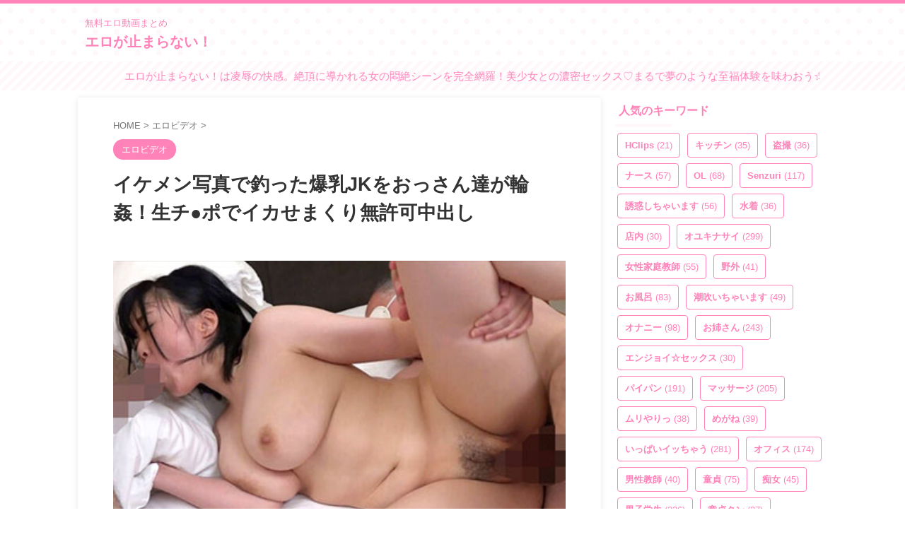

--- FILE ---
content_type: text/html; charset=Shift_jis
request_url: https://ad.duga.jp/dynamic/42563/01/?mode=1
body_size: 27391
content:
<html>
<head>
<meta name="robots" content="noindex,follow">
<meta http-equiv="content-type" content="text/html; charset=shift_jis">
<title>DUGA</title>
</head>
<body bgcolor="#FFFFFF">

<style type="text/css">
/*** ローディングアニメーション ***/
.fading-circle {
	width: 40px;
	height: 40px;
	position: relative;
}
.fading-circle .circle {
	width: 100%;
	height: 100%;
	position: absolute;
	left: 0;
	top: 0;
}
.fading-circle .circle:before {
	content: "";
	display: block;
	margin: 0 auto;
	width: 15%;
	height: 15%;
	background-color: #FFF;
	border-radius: 100%;
	animation: circlefadedelay 1200ms linear infinite both;
}
.fading-circle .circle2 { transform: rotate(30deg); }
.fading-circle .circle3 { transform: rotate(60deg); }
.fading-circle .circle4 { transform: rotate(90deg); }
.fading-circle .circle5 { transform: rotate(120deg); }
.fading-circle .circle6 { transform: rotate(150deg); }
.fading-circle .circle7 { transform: rotate(180deg); }
.fading-circle .circle8 { transform: rotate(210deg); }
.fading-circle .circle9 { transform: rotate(240deg); }
.fading-circle .circle10 { transform: rotate(270deg); }
.fading-circle .circle11 { transform: rotate(300deg); }
.fading-circle .circle12 { transform: rotate(330deg); }
.fading-circle .circle2:before { animation-delay: -1100ms; }
.fading-circle .circle3:before { animation-delay: -1000ms; }
.fading-circle .circle4:before { animation-delay: -900ms; }
.fading-circle .circle5:before { animation-delay: -800ms; }
.fading-circle .circle6:before { animation-delay: -700ms; }
.fading-circle .circle7:before { animation-delay: -600ms; }
.fading-circle .circle8:before { animation-delay: -500ms; }
.fading-circle .circle9:before { animation-delay: -400ms; }
.fading-circle .circle10:before { animation-delay: -300ms; }
.fading-circle .circle11:before { animation-delay: -200ms; }
.fading-circle .circle12:before { animation-delay: -100ms; }
@keyframes circlefadedelay {
	0% { opacity: 1; }
	100% { opacity: 0; }
}
.fading-circle:not(:target) {
	display: none\9;	/* IE9,10 */
}
@media all and (-ms-high-contrast: none) {
	.fading-circle:not(:target) {
		display: block;	/* IE10以上 */
	}
}
</style>

<script language="JavaScript">
<!--
/**************************************************************
 *  その他の関数
 **************************************************************/
function loadScript(src, callback, charset) {
    var done = false;
    var head = document.getElementsByTagName('head')[0];
    var script = document.createElement('script');
	script.type = 'text/javascript';
	if (charset) { script.charset = charset; }
    script.src = src;
    head.appendChild(script);
    // Attach handlers for all browsers
    script.onload = script.onreadystatechange = function() {
        if ( !done && (!this.readyState ||
                this.readyState === "loaded" || this.readyState === "complete") ) {
            done = true;
            callback();
            // Handle memory leak in IE
            script.onload = script.onreadystatechange = null;
            if ( head && script.parentNode ) {
                head.removeChild( script );
            }
        }
    };
}

function getClientCareer() {
	var strClientCareer = 'pc';
	if (navigator.userAgent.match(/(iPhone|iPad|iPod|iPod touch);/i)) {
		if (RegExp.$1 == 'iPad') {
			strClientCareer = 'ipad';
		} else {
			strClientCareer = 'iphone';
		}
	}
	if (navigator.userAgent.match(/(Android) [0-9\.]+;|(Android)DownloadManager| (Silk)\/|(googlebot-mobile)/i)) {
		if (RegExp.$1 == 'Silk' || navigator.userAgent.match(/ SC-01C /) || !navigator.userAgent.match(/ Mobile /)) {
			strClientCareer = 'android-tablet';
		} else {
			strClientCareer = 'android';
		}
	}
	return strClientCareer;
}

// Google Analytics
function google_analytics_send_event(uid, category, action, label, value) {
	loadScript("https://www.googletagmanager.com/gtag/js?id=" + GA_MEASUREMENT_ID, function () {
		window.dataLayer = window.dataLayer || [];
		function gtag(){ dataLayer.push(arguments); }
		gtag('js', new Date());
	
		gtag('config', GA_MEASUREMENT_ID, {
			'user_id': uid,
			'send_page_view': false
		});
		  
		gtag('event', action, {
			'event_category': category,
			'event_label': label,
			'value': value
		});
	}, 'UTF-8');
}

/**************************************************************
 *  初期化処理
 **************************************************************/
 var GA_MEASUREMENT_ID = "UA-33035204-4";
 // var GA_MEASUREMENT_ID = "UA-134544554-1"; // 開発用

// 変数の設定
var objProductData = new Object();
objProductData['url']      = new Object();
objProductData['contname'] = new Object();
objProductData['thumb']    = new Object();
objProductData['flv']      = new Object();
objProductData['desc']     = new Object();
var objColors = new Object();
var objConfig = new Object();
var objPlayList = new Array();

objProductData['url']['1']      = "http://click.duga.jp/ppv/cosplay-0558/42563-01";
objProductData['contname']['1'] = "ハメ撮りセックスフレンズVOL.8";
objProductData['thumb']['1']    = "https://pic.duga.jp/unsecure/cosplay/0558/noauth";
objProductData['flv']['1']      = "https://flv.duga.jp/unsecure/cosplay/0558/noauth";
objProductData['desc']['1']     = "彼氏の事は好きだけど…彼とのHは何か物足りないし全然満足できない！そんな本当はドスケベで変態な女の子が恋人では満たされない快楽を求め彷徨い見つ...";
objPlayList.push({'rank':"1", 'url':"http://click.duga.jp/ppv/cosplay-0558/42563-01", 'contname':"ハメ撮りセックスフレンズVOL.8", 'thumb':"https://pic.duga.jp/unsecure/cosplay/0558/noauth", 'flv':"https://flv.duga.jp/unsecure/cosplay/0558/noauth", 'desc':"彼氏の事は好きだけど…彼とのHは何か物足りないし全然満足できない！そんな本当はドスケベで変態な女の子が恋人では満たされない快楽を求め彷徨い見つ..."});
objProductData['url']['2']      = "http://click.duga.jp/ppv/tengoku-0017/42563-01";
objProductData['contname']['2'] = "素人投稿 飲尿娘 望19歳OL PART2";
objProductData['thumb']['2']    = "https://pic.duga.jp/unsecure/tengoku/0017/noauth";
objProductData['flv']['2']      = "https://flv.duga.jp/unsecure/tengoku/0017/noauth";
objProductData['desc']['2']     = "前回は沢山おしっことザーメンを飲んでくれた19歳のOL「望」今回もたっぷり飲んでくれました。まずはザーメンをたっぷり飲ませてもらいます。太股に発...";
objPlayList.push({'rank':"2", 'url':"http://click.duga.jp/ppv/tengoku-0017/42563-01", 'contname':"素人投稿 飲尿娘 望19歳OL PART2", 'thumb':"https://pic.duga.jp/unsecure/tengoku/0017/noauth", 'flv':"https://flv.duga.jp/unsecure/tengoku/0017/noauth", 'desc':"前回は沢山おしっことザーメンを飲んでくれた19歳のOL「望」今回もたっぷり飲んでくれました。まずはザーメンをたっぷり飲ませてもらいます。太股に発..."});
objProductData['url']['3']      = "http://click.duga.jp/ppv/prestige-5832/42563-01";
objProductData['contname']['3'] = "イ●スタやりたガール。 4";
objProductData['thumb']['3']    = "https://pic.duga.jp/unsecure/prestige/5832/noauth";
objProductData['flv']['3']      = "https://flv.duga.jp/unsecure/prestige/5832/noauth";
objProductData['desc']['3']     = "イ○スタグラムで自慢の美ボディをUPするいかにも軽そうなドエロい女子に直接コンタクトを取り、どうにかしてSEXしてヤろう！という、新時代SNSナンパ...";
objPlayList.push({'rank':"3", 'url':"http://click.duga.jp/ppv/prestige-5832/42563-01", 'contname':"イ●スタやりたガール。 4", 'thumb':"https://pic.duga.jp/unsecure/prestige/5832/noauth", 'flv':"https://flv.duga.jp/unsecure/prestige/5832/noauth", 'desc':"イ○スタグラムで自慢の美ボディをUPするいかにも軽そうなドエロい女子に直接コンタクトを取り、どうにかしてSEXしてヤろう！という、新時代SNSナンパ..."});
objProductData['url']['4']      = "http://click.duga.jp/ppv/sekimen-0439/42563-01";
objProductData['contname']['4'] = "ウブな看護師さんが童貞君に生中出し筆おろしSPECIAL！";
objProductData['thumb']['4']    = "https://pic.duga.jp/unsecure/sekimen/0439/noauth";
objProductData['flv']['4']      = "https://flv.duga.jp/unsecure/sekimen/0439/noauth";
objProductData['desc']['4']     = "天使のような優しさあふれるキレイな看護師さんたちが早漏に悩む童貞君の暴発改善のお手伝いしてもらうことに！日々仕事で男性器には慣れているようで...";
objPlayList.push({'rank':"4", 'url':"http://click.duga.jp/ppv/sekimen-0439/42563-01", 'contname':"ウブな看護師さんが童貞君に生中出し筆おろしSPECIAL！", 'thumb':"https://pic.duga.jp/unsecure/sekimen/0439/noauth", 'flv':"https://flv.duga.jp/unsecure/sekimen/0439/noauth", 'desc':"天使のような優しさあふれるキレイな看護師さんたちが早漏に悩む童貞君の暴発改善のお手伝いしてもらうことに！日々仕事で男性器には慣れているようで..."});
objProductData['url']['5']      = "http://click.duga.jp/ppv/sekimen-0267/42563-01";
objProductData['contname']['5'] = "素人女子大生が童貞君の精子を30ml射精できれば100万円";
objProductData['thumb']['5']    = "https://pic.duga.jp/unsecure/sekimen/0267/noauth";
objProductData['flv']['5']      = "https://flv.duga.jp/unsecure/sekimen/0267/noauth";
objProductData['desc']['5']     = "うぶカワイイ女子大生が激ムズミッション【童貞君の精子を30ml射精できれば100万円！！】に挑戦！？賞金の目指して超照れながらも童貞ち●ちんをウブな...";
objPlayList.push({'rank':"5", 'url':"http://click.duga.jp/ppv/sekimen-0267/42563-01", 'contname':"素人女子大生が童貞君の精子を30ml射精できれば100万円", 'thumb':"https://pic.duga.jp/unsecure/sekimen/0267/noauth", 'flv':"https://flv.duga.jp/unsecure/sekimen/0267/noauth", 'desc':"うぶカワイイ女子大生が激ムズミッション【童貞君の精子を30ml射精できれば100万円！！】に挑戦！？賞金の目指して超照れながらも童貞ち●ちんをウブな..."});
objProductData['url']['6']      = "http://click.duga.jp/ppv/mbm-0364/42563-01";
objProductData['contname']['6'] = "神回ベスト【うぶ娘急速淫乱アップデート編】36人8時間";
objProductData['thumb']['6']    = "https://pic.duga.jp/unsecure/mbm/0364/noauth";
objProductData['flv']['6']      = "https://flv.duga.jp/unsecure/mbm/0364/noauth";
objProductData['desc']['6']     = "素人さんが魅せる、ふとしたキッカケで魔が差してSEXまでしてしまう、リアルな瞬間を捕らえたナンパ傑作選。清楚で真面目そうな美少女から、ちょっと...";
objPlayList.push({'rank':"6", 'url':"http://click.duga.jp/ppv/mbm-0364/42563-01", 'contname':"神回ベスト【うぶ娘急速淫乱アップデート編】36人8時間", 'thumb':"https://pic.duga.jp/unsecure/mbm/0364/noauth", 'flv':"https://flv.duga.jp/unsecure/mbm/0364/noauth", 'desc':"素人さんが魅せる、ふとしたキッカケで魔が差してSEXまでしてしまう、リアルな瞬間を捕らえたナンパ傑作選。清楚で真面目そうな美少女から、ちょっと..."});
objProductData['url']['7']      = "http://click.duga.jp/ppv/cosplay-0553/42563-01";
objProductData['contname']['7'] = "ハメ撮りセックスフレンズVOL.3";
objProductData['thumb']['7']    = "https://pic.duga.jp/unsecure/cosplay/0553/noauth";
objProductData['flv']['7']      = "https://flv.duga.jp/unsecure/cosplay/0553/noauth";
objProductData['desc']['7']     = "彼氏の事は好きだけど…彼とのHは何か物足りないし全然満足できない！そんな本当はドスケベで変態な女の子が恋人では満たされない快楽を求め彷徨い見つ...";
objPlayList.push({'rank':"7", 'url':"http://click.duga.jp/ppv/cosplay-0553/42563-01", 'contname':"ハメ撮りセックスフレンズVOL.3", 'thumb':"https://pic.duga.jp/unsecure/cosplay/0553/noauth", 'flv':"https://flv.duga.jp/unsecure/cosplay/0553/noauth", 'desc':"彼氏の事は好きだけど…彼とのHは何か物足りないし全然満足できない！そんな本当はドスケベで変態な女の子が恋人では満たされない快楽を求め彷徨い見つ..."});
objProductData['url']['8']      = "http://click.duga.jp/ppv/peters-1052/42563-01";
objProductData['contname']['8'] = "素人さんに生パン見せてもらった後に素股25";
objProductData['thumb']['8']    = "https://pic.duga.jp/unsecure/peters/1052/noauth";
objProductData['flv']['8']      = "https://flv.duga.jp/unsecure/peters/1052/noauth";
objProductData['desc']['8']     = "ガチ素人娘の本気度100％な感じっぷり！デカチン対面のショックで思わず大失禁？恥ずかしさと快感のW興奮効果でアソコが緩んだ素人さん6人中5人に、ハ...";
objPlayList.push({'rank':"8", 'url':"http://click.duga.jp/ppv/peters-1052/42563-01", 'contname':"素人さんに生パン見せてもらった後に素股25", 'thumb':"https://pic.duga.jp/unsecure/peters/1052/noauth", 'flv':"https://flv.duga.jp/unsecure/peters/1052/noauth", 'desc':"ガチ素人娘の本気度100％な感じっぷり！デカチン対面のショックで思わず大失禁？恥ずかしさと快感のW興奮効果でアソコが緩んだ素人さん6人中5人に、ハ..."});
objProductData['url']['9']      = "http://click.duga.jp/ppv/cosplay-0559/42563-01";
objProductData['contname']['9'] = "ハメ撮りセックスフレンズVOL.9";
objProductData['thumb']['9']    = "https://pic.duga.jp/unsecure/cosplay/0559/noauth";
objProductData['flv']['9']      = "https://flv.duga.jp/unsecure/cosplay/0559/noauth";
objProductData['desc']['9']     = "彼氏の事は好きだけど…彼とのHは何か物足りないし全然満足できない！そんな本当はドスケベで変態な女の子が恋人では満たされない快楽を求め彷徨い見つ...";
objPlayList.push({'rank':"9", 'url':"http://click.duga.jp/ppv/cosplay-0559/42563-01", 'contname':"ハメ撮りセックスフレンズVOL.9", 'thumb':"https://pic.duga.jp/unsecure/cosplay/0559/noauth", 'flv':"https://flv.duga.jp/unsecure/cosplay/0559/noauth", 'desc':"彼氏の事は好きだけど…彼とのHは何か物足りないし全然満足できない！そんな本当はドスケベで変態な女の子が恋人では満たされない快楽を求め彷徨い見つ..."});
objProductData['url']['10']      = "http://click.duga.jp/ppv/namahamepapa-0016/42563-01";
objProductData['contname']['10'] = "黒髪ショートのやりまん変態女子大生 第二弾！さや 20才";
objProductData['thumb']['10']    = "https://pic.duga.jp/unsecure/namahamepapa/0016/noauth";
objProductData['flv']['10']      = "https://flv.duga.jp/unsecure/namahamepapa/0016/noauth";
objProductData['desc']['10']     = "完全個人撮影のプライベート動画です。第一弾で人気があったので、さやをまたハメ撮りしました！性欲が溜まると学校帰りに会いに来る彼女。私が仕事を...";
objPlayList.push({'rank':"10", 'url':"http://click.duga.jp/ppv/namahamepapa-0016/42563-01", 'contname':"黒髪ショートのやりまん変態女子大生 第二弾！さや 20才", 'thumb':"https://pic.duga.jp/unsecure/namahamepapa/0016/noauth", 'flv':"https://flv.duga.jp/unsecure/namahamepapa/0016/noauth", 'desc':"完全個人撮影のプライベート動画です。第一弾で人気があったので、さやをまたハメ撮りしました！性欲が溜まると学校帰りに会いに来る彼女。私が仕事を..."});
objProductData['url']['11']      = "http://click.duga.jp/ppv/enanpadx-0498/42563-01";
objProductData['contname']['11'] = "焦らしアクメでストレス爆発！4発搾精！";
objProductData['thumb']['11']    = "https://pic.duga.jp/unsecure/enanpadx/0498/noauth";
objProductData['flv']['11']      = "https://flv.duga.jp/unsecure/enanpadx/0498/noauth";
objProductData['desc']['11']     = "小動物みたいに可愛らしい顔立ちですが身長がまぁまぁ高く170弱くらいありそうなモデル体型のさくらさん。【ハイライト】オチ○チンと言うだけで照れて...";
objPlayList.push({'rank':"11", 'url':"http://click.duga.jp/ppv/enanpadx-0498/42563-01", 'contname':"焦らしアクメでストレス爆発！4発搾精！", 'thumb':"https://pic.duga.jp/unsecure/enanpadx/0498/noauth", 'flv':"https://flv.duga.jp/unsecure/enanpadx/0498/noauth", 'desc':"小動物みたいに可愛らしい顔立ちですが身長がまぁまぁ高く170弱くらいありそうなモデル体型のさくらさん。【ハイライト】オチ○チンと言うだけで照れて..."});
objProductData['url']['12']      = "http://click.duga.jp/ppv/peters-1970/42563-01";
objProductData['contname']['12'] = "しつこく勧誘してくるマルチの女に見返り枕営業交渉！";
objProductData['thumb']['12']    = "https://pic.duga.jp/unsecure/peters/1970/noauth";
objProductData['flv']['12']      = "https://flv.duga.jp/unsecure/peters/1970/noauth";
objProductData['desc']['12']     = "全員エロビッチ！中出し7発！合計12発！入会をエサに問答無用の世直しセックスヤリ逃げ！見返りセックス要求したら散々渋ったクセにチンポを入れたら...";
objPlayList.push({'rank':"12", 'url':"http://click.duga.jp/ppv/peters-1970/42563-01", 'contname':"しつこく勧誘してくるマルチの女に見返り枕営業交渉！", 'thumb':"https://pic.duga.jp/unsecure/peters/1970/noauth", 'flv':"https://flv.duga.jp/unsecure/peters/1970/noauth", 'desc':"全員エロビッチ！中出し7発！合計12発！入会をエサに問答無用の世直しセックスヤリ逃げ！見返りセックス要求したら散々渋ったクセにチンポを入れたら..."});
objProductData['url']['13']      = "http://click.duga.jp/ppv/sekimen-0634/42563-01";
objProductData['contname']['13'] = "DK童貞くんを甘えさせて優しくセックスを教えて筆おろし";
objProductData['thumb']['13']    = "https://pic.duga.jp/unsecure/sekimen/0634/noauth";
objProductData['flv']['13']      = "https://flv.duga.jp/unsecure/sekimen/0634/noauth";
objProductData['desc']['13']     = "授業終わりの●生を凸ガチナンパ／／童貞男子の悩みを聞いてもらいましたww女性に対して自信のない悩める男子に授乳手コキ、くぱぁおまんこ観察、相互...";
objPlayList.push({'rank':"13", 'url':"http://click.duga.jp/ppv/sekimen-0634/42563-01", 'contname':"DK童貞くんを甘えさせて優しくセックスを教えて筆おろし", 'thumb':"https://pic.duga.jp/unsecure/sekimen/0634/noauth", 'flv':"https://flv.duga.jp/unsecure/sekimen/0634/noauth", 'desc':"授業終わりの●生を凸ガチナンパ／／童貞男子の悩みを聞いてもらいましたww女性に対して自信のない悩める男子に授乳手コキ、くぱぁおまんこ観察、相互..."});
objProductData['url']['14']      = "http://click.duga.jp/ppv/shoihoi-0028/42563-01";
objProductData['contname']['14'] = "純度1万％の笑顔 ホンモノ天使ちゃん3連発06";
objProductData['thumb']['14']    = "https://pic.duga.jp/unsecure/shoihoi/0028/noauth";
objProductData['flv']['14']      = "https://flv.duga.jp/unsecure/shoihoi/0028/noauth";
objProductData['desc']['14']     = "このパッケージが気になった方は、絶対に見た方が良い作品です。写真から期待した以上の天使が3名、期待した以上の可愛らしくも濃厚なエロさを堪能さ...";
objPlayList.push({'rank':"14", 'url':"http://click.duga.jp/ppv/shoihoi-0028/42563-01", 'contname':"純度1万％の笑顔 ホンモノ天使ちゃん3連発06", 'thumb':"https://pic.duga.jp/unsecure/shoihoi/0028/noauth", 'flv':"https://flv.duga.jp/unsecure/shoihoi/0028/noauth", 'desc':"このパッケージが気になった方は、絶対に見た方が良い作品です。写真から期待した以上の天使が3名、期待した以上の可愛らしくも濃厚なエロさを堪能さ..."});
objProductData['url']['15']      = "http://click.duga.jp/ppv/cosplay-0527/42563-01";
objProductData['contname']['15'] = "ハメ狂うどスケベ素人娘。 ひなたちゃん 19歳";
objProductData['thumb']['15']    = "https://pic.duga.jp/unsecure/cosplay/0527/noauth";
objProductData['flv']['15']      = "https://flv.duga.jp/unsecure/cosplay/0527/noauth";
objProductData['desc']['15']     = "お外でビラ配りのバイト中に店長に呼ばれた「ひなた」ちゃん。店内での作業中、後ろを振り返ると店長のチンポが目の前に！突然の出来事にビックリした...";
objPlayList.push({'rank':"15", 'url':"http://click.duga.jp/ppv/cosplay-0527/42563-01", 'contname':"ハメ狂うどスケベ素人娘。 ひなたちゃん 19歳", 'thumb':"https://pic.duga.jp/unsecure/cosplay/0527/noauth", 'flv':"https://flv.duga.jp/unsecure/cosplay/0527/noauth", 'desc':"お外でビラ配りのバイト中に店長に呼ばれた「ひなた」ちゃん。店内での作業中、後ろを振り返ると店長のチンポが目の前に！突然の出来事にビックリした..."});
objProductData['url']['16']      = "http://click.duga.jp/ppv/sekimen-0233/42563-01";
objProductData['contname']['16'] = "看護師さんが童貞君に生中出し筆おろしSPECIAL！";
objProductData['thumb']['16']    = "https://pic.duga.jp/unsecure/sekimen/0233/noauth";
objProductData['flv']['16']      = "https://flv.duga.jp/unsecure/sekimen/0233/noauth";
objProductData['desc']['16']     = "泌尿器科で働く美人ナースさんたちが自宅で早漏に悩む童貞君の暴発改善のお手伝いしてもらうことに！男性器慣れしているようで意外とウブな看護師さん...";
objPlayList.push({'rank':"16", 'url':"http://click.duga.jp/ppv/sekimen-0233/42563-01", 'contname':"看護師さんが童貞君に生中出し筆おろしSPECIAL！", 'thumb':"https://pic.duga.jp/unsecure/sekimen/0233/noauth", 'flv':"https://flv.duga.jp/unsecure/sekimen/0233/noauth", 'desc':"泌尿器科で働く美人ナースさんたちが自宅で早漏に悩む童貞君の暴発改善のお手伝いしてもらうことに！男性器慣れしているようで意外とウブな看護師さん..."});
objProductData['url']['17']      = "http://click.duga.jp/ppv/naturalhigh-2996/42563-01";
objProductData['contname']['17'] = "美少女捕獲アへとろ肉便器 ターゲット:華奢ちっぱい";
objProductData['thumb']['17']    = "https://pic.duga.jp/unsecure/naturalhigh/2996/noauth";
objProductData['flv']['17']      = "https://flv.duga.jp/unsecure/naturalhigh/2996/noauth";
objProductData['desc']['17']     = "帰宅を急ぐショートカット美少女に忍び寄る黒い影！人目を盗んで少女に声をかけると感度が増すリキッドに口に流し込みガムテで封印！自由を奪ってトラ...";
objPlayList.push({'rank':"17", 'url':"http://click.duga.jp/ppv/naturalhigh-2996/42563-01", 'contname':"美少女捕獲アへとろ肉便器 ターゲット:華奢ちっぱい", 'thumb':"https://pic.duga.jp/unsecure/naturalhigh/2996/noauth", 'flv':"https://flv.duga.jp/unsecure/naturalhigh/2996/noauth", 'desc':"帰宅を急ぐショートカット美少女に忍び寄る黒い影！人目を盗んで少女に声をかけると感度が増すリキッドに口に流し込みガムテで封印！自由を奪ってトラ..."});
objProductData['url']['18']      = "http://click.duga.jp/ppv/naturalhigh-3131/42563-01";
objProductData['contname']['18'] = "美少女捕獲アヘとろ肉便器2";
objProductData['thumb']['18']    = "https://pic.duga.jp/unsecure/naturalhigh/3131/noauth";
objProductData['flv']['18']      = "https://flv.duga.jp/unsecure/naturalhigh/3131/noauth";
objProductData['desc']['18']     = "帰宅する美少女が突如として生贄に！人目を盗んで近づき接触！感度を狂わせるリキッドを口に流し込みガムテ封印！自由を奪ってトランクに収納したらア...";
objPlayList.push({'rank':"18", 'url':"http://click.duga.jp/ppv/naturalhigh-3131/42563-01", 'contname':"美少女捕獲アヘとろ肉便器2", 'thumb':"https://pic.duga.jp/unsecure/naturalhigh/3131/noauth", 'flv':"https://flv.duga.jp/unsecure/naturalhigh/3131/noauth", 'desc':"帰宅する美少女が突如として生贄に！人目を盗んで近づき接触！感度を狂わせるリキッドを口に流し込みガムテ封印！自由を奪ってトランクに収納したらア..."});
objProductData['url']['19']      = "http://click.duga.jp/ppv/peters-2629/42563-01";
objProductData['contname']['19'] = "ガチナンパ！ 同窓会帰りの親友同士";
objProductData['thumb']['19']    = "https://pic.duga.jp/unsecure/peters/2629/noauth";
objProductData['flv']['19']      = "https://flv.duga.jp/unsecure/peters/2629/noauth";
objProductData['desc']['19']     = "賞金100万懸けて挑戦！勃起しちゃダメって言われても、こんなのされたらフツー勃っちゃうでしょ！エグい量の潮吹き！検証失敗バツゲーム確定！お互い...";
objPlayList.push({'rank':"19", 'url':"http://click.duga.jp/ppv/peters-2629/42563-01", 'contname':"ガチナンパ！ 同窓会帰りの親友同士", 'thumb':"https://pic.duga.jp/unsecure/peters/2629/noauth", 'flv':"https://flv.duga.jp/unsecure/peters/2629/noauth", 'desc':"賞金100万懸けて挑戦！勃起しちゃダメって言われても、こんなのされたらフツー勃っちゃうでしょ！エグい量の潮吹き！検証失敗バツゲーム確定！お互い..."});
objProductData['url']['20']      = "http://click.duga.jp/ppv/peters-2059/42563-01";
objProductData['contname']['20'] = "ガチナンパ！ 時間内に4発！チ○ポ早ヌキゲーム";
objProductData['thumb']['20']    = "https://pic.duga.jp/unsecure/peters/2059/noauth";
objProductData['flv']['20']      = "https://flv.duga.jp/unsecure/peters/2059/noauth";
objProductData['desc']['20']     = "賞金ゲットの為にどんどん大胆になる女子たちに超興奮！撮り下し5人！ヌキどころ満載！総発射数25発！賞金のコト忘れて感じまくってイキまくりしてま...";
objPlayList.push({'rank':"20", 'url':"http://click.duga.jp/ppv/peters-2059/42563-01", 'contname':"ガチナンパ！ 時間内に4発！チ○ポ早ヌキゲーム", 'thumb':"https://pic.duga.jp/unsecure/peters/2059/noauth", 'flv':"https://flv.duga.jp/unsecure/peters/2059/noauth", 'desc':"賞金ゲットの為にどんどん大胆になる女子たちに超興奮！撮り下し5人！ヌキどころ満載！総発射数25発！賞金のコト忘れて感じまくってイキまくりしてま..."});

objColors['bgcolor']     = "#FFFFFF";
objColors['txtcolor1']   = "#AA0055";
objColors['txtcolor2']   = "#000000";
objColors['tablecolor1'] = "#EFDEFF";

objConfig['agentid']   = "42563";
objConfig['bannerid']  = "01";
objConfig['customid']  = "01";
objConfig['mode']      = "1";
objConfig['referer']   = "https://erotomaranai.com/12894/";
objConfig['adurl']     = "https://ad.duga.jp/dynamic/42563/01/?mode=1";
objConfig['csswidth']  = "420";
objConfig['cssheight'] = "180";

function initAdCustom() {
	// 端末情報の取得
    var isIE;
    var ieVersion;
	var userAgent = window.navigator.userAgent.toLowerCase();
	if( userAgent.match(/(msie|MSIE)/) || userAgent.match(/(T|t)rident/) ) {
	    isIE = true;
	    ieVersion = userAgent.match(/((msie|MSIE)\s|rv:)([\d\.]+)/)[3];
	    ieVersion = parseInt(ieVersion);
	} else {
	    isIE = false;
	}

	if (isIE && ieVersion <= 8) {
		// Flash版
		var strSWFPath = '/flash/adcustom/adcustom-1.9_420x180.swf';
		var id = 1;
		var strFlashVars = new Array();
		var objtype = "";
		var htmltag = "";
		for (var varname in objProductData) {
			var strTypeVars = new Array();
			objtype = varname;
			for (var rank in objProductData[varname]) {
				strTmp = objProductData[varname][rank].replace(/;/g, '%3B').replace(/&/g, '%26');
				strTypeVars = strTypeVars.concat(strTmp);
			}
			strFlashVars = strFlashVars.concat(objtype + "=" + encodeURI(strTypeVars.join(';')));
		}
		for (var varname in objColors) {
			strFlashVars = strFlashVars.concat("num_" + varname + "=" + objColors[varname]);
		}
		for (var varname in objConfig) {
			strFlashVars = strFlashVars.concat("cfg_" + varname + "=" + objConfig[varname]);
		}
		htmltag += '<object classid="clsid:d27cdb6e-ae6d-11cf-96b8-444553540000" codebase="http://fpdownload.macromedia.com/pub/shockwave/cabs/flash/swflash.cab#version=7,0,0,0" width="420" height="180" id="flash-459-actress-a" align="middle">'
		htmltag += '<param name="allowScriptAccess" value="sameDomain" />';
		htmltag += '<param name="movie" value="'+ strSWFPath +'" />';
		htmltag += '<param name="quality" value="high" />';
		htmltag += '<param name="wmode" value="transparent">';
		htmltag += '<param name="FlashVars" value="'+ strFlashVars.join('&') + '" />';
		htmltag += '<embed FlashVars="'+ strFlashVars.join('&') + '" src="'+ strSWFPath +'" wmode="transparent" quality="high" width="420" height="180" name="flash-459-actress-a" align="middle" allowScriptAccess="sameDomain" type="application/x-shockwave-flash" pluginspage="http://www.macromedia.com/go/getflashplayer" />';
		htmltag += '</object>';
		document.write(htmltag);
	} else {
		// HTML5版
		loadScript('/js/adcustom/adcustom-1.3.js', function () {
			var strClientCareer = getClientCareer();
			var objDugaAdCustom = new DugaAdCustom(objProductData, objColors, objConfig);
			objDugaAdCustom.init();
		}, 'UTF-8');

		// イベント送信
		google_analytics_send_event("42563", decodeURI("%E5%BA%83%E5%91%8A%E7%B4%A0%E6%9D%90"), decodeURI("%E3%83%AA%E3%82%AF%E3%82%A8%E3%82%B9%E3%83%88"), decodeURI("%E3%82%AB%E3%82%B9%E3%82%BF%E3%83%A0%E5%BA%83%E5%91%8A"), "1");
	}
}
initAdCustom();

function getConfig() { return objConfig; }
function getColors() { return objColors; }
function getPlayList() { return objPlayList; }

// -->
</script>
<noscript>
<a href="http://click.duga.jp/ppv/peters-2059/42563-01" target="_blank">DUGA - ガチナンパ！ 時間内に4発！チ○ポ早ヌキゲーム</a>
</noscript>

</body>
</html>


--- FILE ---
content_type: text/html; charset=UTF-8
request_url: https://erotomaranai.com/wp-admin/admin-ajax.php
body_size: 588
content:
"<div class=\"wp_rss_retriever\"><ul class=\"wp_rss_retriever_list\"><li class=\"wp_rss_retriever_item\"><div class=\"wp_rss_retriever_item_wrapper\"><a class=\"wp_rss_retriever_title\" target=\"_blank\" href=\"https:\/\/eroha.shop\/106625\/\" rel=\"nofollow\"title=\"\u3064\u304d\u3042\u3044\u305f\u3066\u30ab\u30c3\u30d7\u30eb\u307f\u305f\u3044\u306a\u63a2\u308a\u3042\u3044\u653b\u3081\u3042\u3044\u30e9\u30d6\u30e9\u30d6\u30a8\u30c3\u30c1 \u6625\u7530\u8389\u63a8\">\u3064\u304d\u3042\u3044\u305f\u3066\u30ab\u30c3\u30d7\u30eb\u307f\u305f\u3044\u306a\u63a2\u308a\u3042\u3044\u653b\u3081\u3042\u3044\u30e9\u30d6\u30e9\u30d6\u30a8\u30c3\u30c1 \u6625\u7530\u8389\u63a8<\/a><a class=\"wp_rss_retriever_image\" style=\"width:100px; height:100px;\" target=\"_blank\" rel=\"nofollow\" href=\"https:\/\/eroha.shop\/106625\/\"><img class=\"portrait\" src=\"https:\/\/eroha.shop\/wp-content\/uploads\/2026\/01\/pe_skl0523_01_T1767841138.jpg\" alt=\"\u3064\u304d\u3042\u3044\u305f\u3066\u30ab\u30c3\u30d7\u30eb\u307f\u305f\u3044\u306a\u63a2\u308a\u3042\u3044\u653b\u3081\u3042\u3044\u30e9\u30d6\u30e9\u30d6\u30a8\u30c3\u30c1 \u6625\u7530\u8389\u63a8\" onerror=\"this.parentNode.style.display='none'\"\/><\/a><div class=\"wp_rss_retriever_container\">\u3064\u304d\u3042\u3044\u305f\u3066\u30ab\u30c3\u30d7\u30eb\u307f\u305f\u3044\u306a\u63a2\u308a\u3042\u3044\u653b\u3081\u3042\u3044\u30e9\u30d6\u30e9\u30d6\u30a8\u30c3\u30c1 \u6625\u7530\u8389\u63a8\u306e\u7d39\u4ecb \u767a\u58f2\u65e5 : 2026-0&hellip;<\/div><\/div><\/li><li class=\"wp_rss_retriever_item\"><div class=\"wp_rss_retriever_item_wrapper\"><a class=\"wp_rss_retriever_title\" target=\"_blank\" href=\"https:\/\/eroha.shop\/106623\/\" rel=\"nofollow\"title=\"\u3061\u3093\u307d\u30df\u30eb\u30af\u3054\u3063\u304f\u3093\uff015\u4eba\u9023\u7d9a\u30d5\u30a7\u30e9\u629c\u304d\uff01\u306f\u308b\u306a\">\u3061\u3093\u307d\u30df\u30eb\u30af\u3054\u3063\u304f\u3093\uff015\u4eba\u9023\u7d9a\u30d5\u30a7\u30e9\u629c\u304d\uff01\u306f\u308b\u306a<\/a><a class=\"wp_rss_retriever_image\" style=\"width:100px; height:100px;\" target=\"_blank\" rel=\"nofollow\" href=\"https:\/\/eroha.shop\/106623\/\"><img class=\"portrait\" src=\"https:\/\/eroha.shop\/wp-content\/uploads\/2026\/01\/flower-0631_jacket.jpg\" alt=\"\u3061\u3093\u307d\u30df\u30eb\u30af\u3054\u3063\u304f\u3093\uff015\u4eba\u9023\u7d9a\u30d5\u30a7\u30e9\u629c\u304d\uff01\u306f\u308b\u306a\" onerror=\"this.parentNode.style.display='none'\"\/><\/a><div class=\"wp_rss_retriever_container\">\u30a4\u30ab\u81ed\u3044\u7cbe\u5b50\u3092\u98f2\u307f\u307e\u304f\u308b\uff01\uff01\uff01\u7d20\u4eba\u5a18\u3061\u3083\u3093\u306e\u9023\u7d9a\u30d5\u30a7\u30e9\u629c\u304d\u3054\u3063\u304f\u3093\u30c9\u30ad\u30e5\u30e1\u30f3\u30c8\uff01\u3058\u3085\u307d\u3058\u3085\u307d\u30d0\u30ad\u30e5\u30fc&hellip;<\/div><\/div><\/li><li class=\"wp_rss_retriever_item\"><div class=\"wp_rss_retriever_item_wrapper\"><a class=\"wp_rss_retriever_title\" target=\"_blank\" href=\"https:\/\/eroha.shop\/106621\/\" rel=\"nofollow\"title=\"\u6e05\u695a\u3067\u30a8\u30ed\u304f\u3066\u6f14\u6280\u529b\u304c\u7570\u5e38\u306b\u9ad8\u3044 \u6d45\u91ce\u3053\u3053\u308d\u521d\u30d9\u30b9\u30c8 \u30c7\u30d3\u30e5\u30fc1\u5468\u5e74\u6700\u65b012\u30bf\u30a4\u30c8\u30eb12\u6642\u9593\u30b9\u30da\u30b7\u30e3\u30eb\">\u6e05\u695a\u3067\u30a8\u30ed\u304f\u3066\u6f14\u6280\u529b\u304c\u7570\u5e38\u306b\u9ad8\u3044 \u6d45\u91ce\u3053\u3053\u308d\u521d\u30d9\u30b9\u30c8 \u30c7\u30d3\u30e5\u30fc1\u5468\u5e74\u6700\u65b012\u30bf\u30a4\u30c8\u30eb12\u6642\u9593\u30b9\u30da\u30b7\u30e3\u30eb<\/a><a class=\"wp_rss_retriever_image\" style=\"width:100px; height:100px;\" target=\"_blank\" rel=\"nofollow\" href=\"https:\/\/eroha.shop\/106621\/\"><img class=\"portrait\" src=\"https:\/\/eroha.shop\/wp-content\/uploads\/2026\/01\/ofje00466pl.jpg\" alt=\"\u6e05\u695a\u3067\u30a8\u30ed\u304f\u3066\u6f14\u6280\u529b\u304c\u7570\u5e38\u306b\u9ad8\u3044 \u6d45\u91ce\u3053\u3053\u308d\u521d\u30d9\u30b9\u30c8 \u30c7\u30d3\u30e5\u30fc1\u5468\u5e74\u6700\u65b012\u30bf\u30a4\u30c8\u30eb12\u6642\u9593\u30b9\u30da\u30b7\u30e3\u30eb\" onerror=\"this.parentNode.style.display='none'\"\/><\/a><div class=\"wp_rss_retriever_container\">\u671d\u30c9\u30e9\u306e\u30d2\u30ed\u30a4\u30f3\u6700\u7d42\u9078\u8003\u306b\u9078\u3070\u308c\u305f\u3001\u6d45\u91ce\u3053\u3053\u308d\u3002\u900f\u660e\u611f\u304c\u3042\u308a\u3001\u6e05\u695a\u3067\u3001\u3046\u3076\u3067\u3001\u672a\u5b8c\u6210\u3002\u305d\u308c\u3067\u3044\u3066\u3001\u3072&hellip;<\/div><\/div><\/li><\/ul><\/div>"

--- FILE ---
content_type: text/xml;charset=UTF-8
request_url: https://kok.eroterest.net/origin/sm/?v=https%3A%2F%2Fjavynow.com%2Fplayer%2F46228134%2F&t=&title=%E3%82%A4%E3%82%B1%E3%83%A1%E3%83%B3%E5%86%99%E7%9C%9F%E3%81%A7%E9%87%A3%E3%81%A3%E3%81%9F%E7%88%86%E4%B9%B3JK%E3%82%92%E3%81%8A%E3%81%A3%E3%81%95%E3%82%93%E9%81%94%E3%81%8C%E8%BC%AA%E5%A7%A6%EF%BC%81%E7%94%9F%E3%83%81%E2%97%8F%E3%83%9D%E3%81%A7%E3%82%A4%E3%82%AB%E3%81%9B%E3%81%BE%E3%81%8F%E3%82%8A%E7%84%A1%E8%A8%B1%E5%8F%AF%E4%B8%AD%E5%87%BA%E3%81%97%20%7C%20%E3%82%A8%E3%83%AD%E3%81%8C%E6%AD%A2%E3%81%BE%E3%82%89%E3%81%AA%E3%81%84%EF%BC%81&iid=&fns=&n=8&pch=1&u=https%3A%2F%2Ferotomaranai.com%2F12894%2F
body_size: 1762
content:
<?xml version="1.0" encoding="UTF-8"?>
<body>
  <status>true</status>
  <midashi></midashi>
  <items>
    <item>
      <islp>false</islp>
      <title>妹が制服のまま僕にまたがりチ●ポをマ●コにスリスリしてくるから我慢できず生ハメ！「お兄ちゃんのオチンチンでいっぱいイカせて…」とお尻突き出して欲しがり立ちバックで狂ったようにイキまくる！最後はSっ気たっぷりに騎乗位でパンパンされて強●中出し！松本いちか</title>
      <desc> </desc>
      <img>https://pics.dmm.co.jp/digital/video/td049nkjdvaj00519b/td049nkjdvaj00519bps.jpg</img>
      <provider>dmm</provider>
      <item_id>td049nkjdvaj00519b</item_id>
    </item>
    <item>
      <islp>false</islp>
      <title>ヤラせてくれたら購入すると嘘ついて無許可膣奥出し（3名172分）</title>
      <desc> </desc>
      <img>https://pics.dmm.co.jp/digital/video/1setm00032/1setm00032ps.jpg</img>
      <provider>dmm</provider>
      <item_id>1setm00032</item_id>
    </item>
    <item>
      <islp>false</islp>
      <title>ロリペタビッチK3女子たえちゃん 彼氏大好き大人チ●ポはもっと好きNTR専用娘 パイパンモリマンに無許可生挿入で初中出し</title>
      <desc> </desc>
      <img>https://pics.dmm.co.jp/digital/video/h_1472fanh00113/h_1472fanh00113ps.jpg</img>
      <provider>dmm</provider>
      <item_id>h_1472fanh00113</item_id>
    </item>
    <item>
      <islp>false</islp>
      <title>【VR】「ビンビンなオチ○チ○見てたら挿れたくなっちゃいました…◆」家事代行サービスで来た爆乳J○の【デカ尻パンチラ＆ルーズソックス】にムラムラ全開で勝手に無許可ガン突きバック！JカップBOIN女子○生と【中出し・尻射・顔射】SEX らん</title>
      <desc> </desc>
      <img>https://pics.dmm.co.jp/digital/video/h_1248kiwvr00320/h_1248kiwvr00320ps.jpg</img>
      <provider>dmm</provider>
      <item_id>h_1248kiwvr00320</item_id>
    </item>
    <item>
      <islp>false</islp>
      <title>【金さえ渡せばヤれるヤドカリ女子】一人暮らしの男をターゲットにとっかえひっかえ家を渡り歩く宿借り女！カメラに嫌がりつつも次々に積まれる大金には逆らえず...ぶっといバイブを突っ込まれ知らない男のチ●ポだってしゃぶりだす！最後は無許可ゴム無し3P性交→上下のお…</title>
      <desc> </desc>
      <img>https://pics.dmm.co.jp/digital/video/1stcv00338/1stcv00338ps.jpg</img>
      <provider>dmm</provider>
      <item_id>1stcv00338</item_id>
    </item>
    <item>
      <islp>false</islp>
      <title>妻が見知らぬおっさんと生ハメセックスしてた事実 広瀬結香</title>
      <desc> </desc>
      <img>https://pics.dmm.co.jp/digital/video/h_1221higm00161/h_1221higm00161ps.jpg</img>
      <provider>dmm</provider>
      <item_id>h_1221higm00161</item_id>
    </item>
    <item>
      <islp>false</islp>
      <title>【VR】「危険日ですから絶対ナマで出しちゃダメですからね！」【ゴム有専門店】のソープランドで指名率No.1のGcup美爆乳S級泡姫に【こっそりゴムを外して無許可で大量中出し！】何度もイカセた早漏マ○コに白濁ザーメン… 弥生みづき</title>
      <desc> </desc>
      <img>https://pics.dmm.co.jp/digital/video/kiwvr00409/kiwvr00409ps.jpg</img>
      <provider>dmm</provider>
      <item_id>kiwvr00409</item_id>
    </item>
    <item>
      <islp>false</islp>
      <title>「闇バイトの勧誘で面接に行ってみたらAVの仕事でした。」派手髪GALの無許可中出し生ハメ配信 Hカップのあちゃんの場合</title>
      <desc> </desc>
      <img>https://pics.dmm.co.jp/digital/video/1hsdam00027/1hsdam00027ps.jpg</img>
      <provider>dmm</provider>
      <item_id>1hsdam00027</item_id>
    </item>
  </items>
</body>
